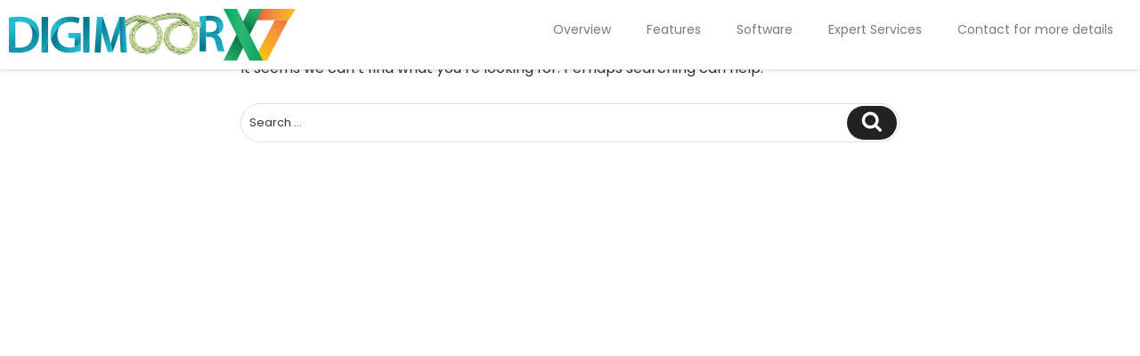

--- FILE ---
content_type: text/css
request_url: https://mooringplan.com/wp-content/uploads/elementor/css/post-275.css?ver=1666806664
body_size: 761
content:
.elementor-275 .elementor-element.elementor-element-c9930f0 > .elementor-container{max-width:1366px;}.elementor-275 .elementor-element.elementor-element-c9930f0:not(.elementor-motion-effects-element-type-background), .elementor-275 .elementor-element.elementor-element-c9930f0 > .elementor-motion-effects-container > .elementor-motion-effects-layer{background-color:#FFFFFF;}.elementor-275 .elementor-element.elementor-element-c9930f0{box-shadow:0px 0px 5px 0px rgba(0, 0, 0, 0.25);transition:background 0.3s, border 0.3s, border-radius 0.3s, box-shadow 0.3s;z-index:100;}.elementor-275 .elementor-element.elementor-element-c9930f0 > .elementor-background-overlay{transition:background 0.3s, border-radius 0.3s, opacity 0.3s;}.elementor-275 .elementor-element.elementor-element-6ed15bd{text-align:left;}.elementor-275 .elementor-element.elementor-element-6ed15bd img{width:80%;}.elementor-bc-flex-widget .elementor-275 .elementor-element.elementor-element-55a9209.elementor-column .elementor-column-wrap{align-items:center;}.elementor-275 .elementor-element.elementor-element-55a9209.elementor-column.elementor-element[data-element_type="column"] > .elementor-column-wrap.elementor-element-populated > .elementor-widget-wrap{align-content:center;align-items:center;}.elementor-275 .elementor-element.elementor-element-2b0a523 .elementor-menu-toggle{margin-left:auto;}.elementor-275 .elementor-element.elementor-element-2b0a523 .elementor-nav-menu .elementor-item{font-family:"Poppins", Sans-serif;font-size:14px;font-weight:400;}.elementor-275 .elementor-element.elementor-element-2b0a523 .elementor-nav-menu--main .elementor-item{color:#7A7A7A;}.elementor-275 .elementor-element.elementor-element-2b0a523 .elementor-nav-menu--main .elementor-item:hover,
					.elementor-275 .elementor-element.elementor-element-2b0a523 .elementor-nav-menu--main .elementor-item.elementor-item-active,
					.elementor-275 .elementor-element.elementor-element-2b0a523 .elementor-nav-menu--main .elementor-item.highlighted,
					.elementor-275 .elementor-element.elementor-element-2b0a523 .elementor-nav-menu--main .elementor-item:focus{color:#0B4ABB;}.elementor-275 .elementor-element.elementor-element-2b0a523 .elementor-nav-menu--dropdown a:hover,
					.elementor-275 .elementor-element.elementor-element-2b0a523 .elementor-nav-menu--dropdown a.elementor-item-active,
					.elementor-275 .elementor-element.elementor-element-2b0a523 .elementor-nav-menu--dropdown a.highlighted{background-color:#0B4ABB;}.elementor-275 .elementor-element.elementor-element-2b0a523 .elementor-nav-menu--dropdown .elementor-item, .elementor-275 .elementor-element.elementor-element-2b0a523 .elementor-nav-menu--dropdown  .elementor-sub-item{font-family:"Poppins", Sans-serif;font-weight:300;}@media(max-width:767px){.elementor-275 .elementor-element.elementor-element-d1ea750{width:65%;}.elementor-bc-flex-widget .elementor-275 .elementor-element.elementor-element-d1ea750.elementor-column .elementor-column-wrap{align-items:center;}.elementor-275 .elementor-element.elementor-element-d1ea750.elementor-column.elementor-element[data-element_type="column"] > .elementor-column-wrap.elementor-element-populated > .elementor-widget-wrap{align-content:center;align-items:center;}.elementor-275 .elementor-element.elementor-element-6ed15bd{text-align:left;}.elementor-275 .elementor-element.elementor-element-6ed15bd img{width:100%;max-width:100%;}.elementor-275 .elementor-element.elementor-element-55a9209{width:35%;}.elementor-275 .elementor-element.elementor-element-2b0a523 .elementor-nav-menu--dropdown .elementor-item, .elementor-275 .elementor-element.elementor-element-2b0a523 .elementor-nav-menu--dropdown  .elementor-sub-item{font-size:12px;}.elementor-275 .elementor-element.elementor-element-2b0a523 .elementor-menu-toggle{font-size:21px;border-width:0px;border-radius:91px;}}@media(min-width:768px){.elementor-275 .elementor-element.elementor-element-d1ea750{width:33.022%;}.elementor-275 .elementor-element.elementor-element-55a9209{width:66.978%;}}/* Start custom CSS for section, class: .elementor-element-c9930f0 */#NAV11{position: fixed;
    top: 0%;
    width: 100%
}/* End custom CSS */

--- FILE ---
content_type: image/svg+xml
request_url: https://mooringplan.com/wp-content/uploads/2020/11/Digimoor-color.svg
body_size: 301847
content:
<svg xmlns="http://www.w3.org/2000/svg" xmlns:xlink="http://www.w3.org/1999/xlink" viewBox="0 0 513.93 92.5"><defs><style>.cls-1{fill:url(#linear-gradient);}.cls-2{fill:url(#linear-gradient-2);}.cls-3{fill:url(#linear-gradient-3);}.cls-4{fill:url(#linear-gradient-4);}.cls-5{fill:url(#linear-gradient-5);}.cls-6{fill:url(#linear-gradient-6);}.cls-7{fill:url(#linear-gradient-7);}.cls-8{fill:url(#linear-gradient-8);}.cls-9{fill:url(#linear-gradient-9);}.cls-10{fill:url(#linear-gradient-10);}.cls-11{fill:url(#linear-gradient-11);}.cls-12{fill:url(#linear-gradient-12);}.cls-13{fill:url(#linear-gradient-13);}.cls-14{fill:url(#linear-gradient-14);}.cls-15{fill:url(#linear-gradient-15);}.cls-16{fill:url(#linear-gradient-16);}.cls-17{fill:url(#linear-gradient-17);}.cls-18{fill:url(#linear-gradient-18);}.cls-19{fill:url(#linear-gradient-19);}.cls-20{fill:url(#linear-gradient-20);}.cls-21{fill:url(#linear-gradient-21);}.cls-22{fill:url(#linear-gradient-22);}.cls-23{fill:url(#linear-gradient-23);}.cls-24{fill:url(#linear-gradient-24);}.cls-25{fill:url(#linear-gradient-25);}.cls-26{fill:url(#linear-gradient-26);}.cls-27{fill:url(#linear-gradient-27);}.cls-28{fill:url(#linear-gradient-28);}</style><linearGradient id="linear-gradient" x1="53.9" y1="30.93" x2="92.34" y2="87.09" gradientUnits="userSpaceOnUse"><stop offset="0" stop-color="#07798f"></stop><stop offset="1" stop-color="#24bad1"></stop></linearGradient><linearGradient id="linear-gradient-2" x1="61.93" y1="61.1" x2="77.03" y2="87.93" xlink:href="#linear-gradient"></linearGradient><linearGradient id="linear-gradient-3" x1="70.18" y1="51.72" x2="70.2" y2="51.72" xlink:href="#linear-gradient"></linearGradient><linearGradient id="linear-gradient-4" x1="128.4" y1="30.93" x2="166.84" y2="87.09" xlink:href="#linear-gradient"></linearGradient><linearGradient id="linear-gradient-5" x1="136.43" y1="61.1" x2="151.53" y2="87.93" xlink:href="#linear-gradient"></linearGradient><linearGradient id="linear-gradient-6" x1="144.68" y1="51.72" x2="144.7" y2="51.72" xlink:href="#linear-gradient"></linearGradient><linearGradient id="linear-gradient-7" x1="123.13" y1="63.87" x2="117.73" y2="47.67" xlink:href="#linear-gradient"></linearGradient><linearGradient id="linear-gradient-8" x1="86.2" y1="47.72" x2="124" y2="71.66" xlink:href="#linear-gradient"></linearGradient><linearGradient id="linear-gradient-9" x1="124.18" y1="14.96" x2="86.2" y2="34.58" xlink:href="#linear-gradient"></linearGradient><linearGradient id="linear-gradient-10" x1="19.68" y1="41.26" x2="39.84" y2="101.74" xlink:href="#linear-gradient"></linearGradient><linearGradient id="linear-gradient-11" x1="36.3" y1="80.8" x2="20.94" y2="29.44" xlink:href="#linear-gradient"></linearGradient><linearGradient id="linear-gradient-12" x1="21.45" y1="23.06" x2="21.73" y2="23.06" xlink:href="#linear-gradient"></linearGradient><linearGradient id="linear-gradient-13" x1="22.52" y1="23.85" x2="29.42" y2="23.85" xlink:href="#linear-gradient"></linearGradient><linearGradient id="linear-gradient-14" x1="21.73" y1="23.11" x2="22.52" y2="23.11" xlink:href="#linear-gradient"></linearGradient><linearGradient id="linear-gradient-15" x1="188.12" y1="64.71" x2="203.24" y2="18.81" xlink:href="#linear-gradient"></linearGradient><linearGradient id="linear-gradient-16" x1="198.13" y1="46.25" x2="211.7" y2="46.25" xlink:href="#linear-gradient"></linearGradient><linearGradient id="linear-gradient-17" x1="161.75" y1="32.05" x2="162.39" y2="32.05" xlink:href="#linear-gradient"></linearGradient><linearGradient id="linear-gradient-18" x1="203.27" y1="26.74" x2="203.33" y2="26.74" xlink:href="#linear-gradient"></linearGradient><linearGradient id="linear-gradient-19" x1="166.57" y1="25.04" x2="181.51" y2="73.46" xlink:href="#linear-gradient"></linearGradient><linearGradient id="linear-gradient-20" x1="159.68" y1="68.85" x2="163.1" y2="16.47" xlink:href="#linear-gradient"></linearGradient><linearGradient id="linear-gradient-21" x1="349.79" y1="67.31" x2="344.99" y2="17.87" xlink:href="#linear-gradient"></linearGradient><linearGradient id="linear-gradient-22" x1="387.07" y1="20.53" x2="361.39" y2="78.61" xlink:href="#linear-gradient"></linearGradient><linearGradient id="linear-gradient-23" x1="356.18" y1="18.4" x2="382.34" y2="33.28" xlink:href="#linear-gradient"></linearGradient><linearGradient id="linear-gradient-24" x1="363.46" y1="21.92" x2="368.1" y2="21.92" xlink:href="#linear-gradient"></linearGradient><linearGradient id="linear-gradient-25" x1="443.97" y1="111.76" x2="499.38" y2="-7.23" gradientUnits="userSpaceOnUse"><stop offset="0.16" stop-color="#fdc70c"></stop><stop offset="0.62" stop-color="#f3903f"></stop><stop offset="0.89" stop-color="#ed683c"></stop><stop offset="1" stop-color="#e93e3a"></stop></linearGradient><linearGradient id="linear-gradient-26" x1="533.65" y1="10.93" x2="440.07" y2="9.64" xlink:href="#linear-gradient-25"></linearGradient><linearGradient id="linear-gradient-27" x1="387.92" y1="94.29" x2="452.79" y2="-3.01" gradientUnits="userSpaceOnUse"><stop offset="0" stop-color="#2bb673"></stop><stop offset="0.51" stop-color="#006838"></stop><stop offset="0.53" stop-color="#036d3c"></stop><stop offset="0.74" stop-color="#19955a"></stop><stop offset="0.9" stop-color="#26ad6c"></stop><stop offset="1" stop-color="#2bb673"></stop></linearGradient><linearGradient id="linear-gradient-28" x1="384.83" y1="46.24" x2="455.08" y2="46.24" gradientUnits="userSpaceOnUse"><stop offset="0" stop-color="#00ab5c"></stop><stop offset="0.09" stop-color="#0aad61"></stop><stop offset="0.34" stop-color="#22b46e"></stop><stop offset="0.5" stop-color="#2bb673"></stop><stop offset="1" stop-color="#00a358"></stop></linearGradient></defs><g id="Layer_2" data-name="Layer 2"><g id="Layer_1-2" data-name="Layer 1"><path class="cls-1" d="M70.18,14.47V52.9A36.66,36.66,0,0,1,58.59,78h0V14.47Z"></path><path class="cls-2" d="M70.18,52.9V78H58.59A36.66,36.66,0,0,0,70.18,52.9Z"></path><path class="cls-3" d="M70.18,50.54V52.9C70.21,52.13,70.21,51.34,70.18,50.54Z"></path><path class="cls-4" d="M144.68,14.47V52.9A36.7,36.7,0,0,1,133.09,78h0V14.47Z"></path><path class="cls-5" d="M144.68,52.9V78H133.09A36.7,36.7,0,0,0,144.68,52.9Z"></path><path class="cls-6" d="M144.68,50.54V52.9C144.71,52.13,144.71,51.34,144.68,50.54Z"></path><path class="cls-7" d="M106.46,43V52.1h11.19V68s9.68-3.25,11.27-12.07V43Z"></path><path class="cls-8" d="M128.92,55.89V75.12A61.48,61.48,0,0,1,120,77.5a62.61,62.61,0,0,1-11.56,1.15c-10.72,0-18.9-2.69-24.9-8.47a29.41,29.41,0,0,1-8.27-16.07c6-14.34,13.17-21.91,19.28-25.89-4.86,3.82-7.75,9.91-7.75,18,0,14.46,8.9,23,22.06,23,4.2,0,7.29-.55,8.77-1.27C117.65,68,127.33,64.71,128.92,55.89Z"></path><path class="cls-9" d="M126.92,16.82l-2.57,9.35c-3.46-1.53-7.72-2.71-14.45-2.71-.64,0-1.26,0-1.88.06a23.5,23.5,0,0,0-13.45,4.7c-6.11,4-13.3,11.55-19.28,25.89a38.18,38.18,0,0,1-.65-7.27c0-19.58,13.59-32.28,33.66-33,.58,0,1.17,0,1.76,0C117.87,13.83,124,15.42,126.92,16.82Z"></path><path class="cls-10" d="M54.16,49.12C53.29,58.3,49.68,65.24,44.48,70c-6.38,5.73-16.43,8.65-28.78,8.65-.73,0-1.45,0-2.14,0A119.47,119.47,0,0,1,0,77.8V61.65c3.77,8.28,11.6,7.51,11.6,7.51a44.13,44.13,0,0,0,6.47.31c15.08.08,24-8.28,24-24.37,0-10.43-4.41-17.57-12.7-20.54C37.34,27,49,33.14,54.16,49.12Z"></path><path class="cls-11" d="M54.37,44.7c0,1.53-.07,3-.21,4.42C49,33.14,37.34,27,29.42,24.56c-.28-.1-.57-.2-.87-.29-.5-.16-1-.31-1.55-.43a8,8,0,0,0-.85-.19,28.79,28.79,0,0,0-4.42-.58l-.27,0c-.63,0-1.28-.05-1.94-.05a39.63,39.63,0,0,0-7.92.68V69.16S3.77,69.93,0,61.65V15.34A119.12,119.12,0,0,1,18.52,14a64.8,64.8,0,0,1,9.66.66c6.89,1,12.12,3.27,16.23,6.69C50.6,26.34,54.37,33.92,54.37,44.7Z"></path><path class="cls-12" d="M21.46,23.05l.27,0h-.27Z"></path><path class="cls-13" d="M29.42,24.56a37.49,37.49,0,0,0-6.9-1.42A26.94,26.94,0,0,1,29.42,24.56Z"></path><path class="cls-14" d="M22.52,23.14l-.79-.07.79.07Z"></path><path class="cls-15" d="M203.33,28.36c0,3.68.11,7.51.23,11.29Zm-.28-13.89h-5.14L189.1,39.94c-2.46,7.48-4.65,15.24-6.35,22.18h-.28l3.76,15.15,9.33-27.5c2.74-8.05,5.4-16.62,7.5-24.41h.21Z"></path><path class="cls-16" d="M211.7,78H200.39l-1.23-25.93c-.18-3.79-.37-7.92-.51-12.13v-.31l-.23-11.29v-.24c0-.93,0-1.85,0-2.76h-.05l-.22-10.89h9.92l.79,13.84Z"></path><path class="cls-17" d="M162.24,25.36h.15l-.64,13.38C161.93,34.1,162.1,29.5,162.24,25.36Z"></path><path class="cls-18" d="M203.33,28.12l-.06-2.76h0C203.31,26.27,203.31,27.19,203.33,28.12Z"></path><path class="cls-19" d="M186.23,77.27H177.3l-3.67-11.82h0l-4.76-15.3c-2.48-8.16-4.76-16.79-6.42-24.78h-.06l.52-10.89h5.44L176.62,40c2.29,7.51,4.33,15,5.85,22.13Z"></path><path class="cls-20" d="M167.71,14.47l-.52,10.89H167c-.14,4.14-.31,8.74-.49,13.38l0,.68c-.19,4.45-.39,8.92-.62,13.06L164.49,78H153.67l3.59-54,.63-9.55Z"></path><path class="cls-21" d="M353.33,12.4V76.3H341.81V13.62A93.85,93.85,0,0,1,353.33,12.4Z"></path><path class="cls-22" d="M386.81,76.3H374.89c-1-1.84-2.51-7.09-4.28-15-1.83-8.28-4.84-11-11.44-11.12h-5.84V41.67h6.87c7.87,0,12.72-4.15,12.72-10.47,0-4.15-1.75-7-4.78-8.57,5.5,2.32,12.57,8,8.38,21.65A17.94,17.94,0,0,1,372.93,46v.27c4.6,1.75,7.28,6.13,8.86,12.3C383.81,66.53,385.54,73.82,386.81,76.3Z"></path><path class="cls-23" d="M384.49,30.14a16.42,16.42,0,0,1-8,14.14c4.19-13.64-2.88-19.33-8.38-21.65l0,0a13.49,13.49,0,0,0-4.64-1.38l-.19,0c-.41-.07-.65-.09-.65-.09-.67-.06-1.36-.1-2.08-.1a32.53,32.53,0,0,0-7.21.59V12.4c2-.1,4-.15,6.08-.15,7,0,12.22.9,16.23,2.94A16.55,16.55,0,0,1,379,17.38C382.51,20.28,384.49,24.69,384.49,30.14Z"></path><path class="cls-24" d="M368.1,22.61a22.85,22.85,0,0,0-4.64-1.38A13.49,13.49,0,0,1,368.1,22.61Z"></path><polygon class="cls-25" points="500.73 20 462.75 92.5 438.92 92.5 476.86 20.05 500.73 20"></polygon><polygon class="cls-26" points="513.93 0.02 501.45 20 477.58 20.05 431.07 20.16 431.07 0.17 488.06 0.04 497.01 0.02 513.93 0.02"></polygon><polygon class="cls-27" points="408.66 92.48 384.83 92.48 431.24 0 455.08 0 408.66 92.48"></polygon><polygon class="cls-28" points="431.24 92.48 455.08 92.48 408.66 0 384.83 0 431.24 92.48"></polygon><image width="541" height="307" transform="translate(208.89 6.24) scale(0.25)" xlink:href="[data-uri]"></image></g></g></svg>